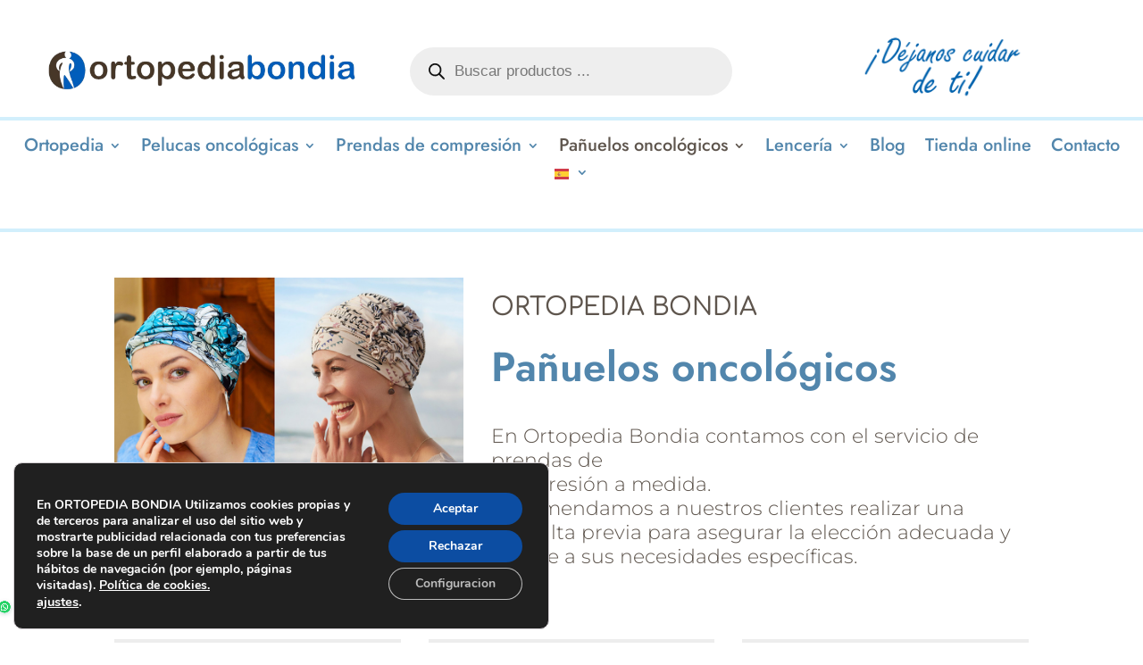

--- FILE ---
content_type: text/css
request_url: https://ortopediabondia.es/wp-content/et-cache/4889/et-core-unified-4889.min.css?ver=1764970440
body_size: 505
content:
.price{display:none!important}.variations label{color:#000080}body.woocommerce div.product .woocommerce-tabs ul.tabs li.active a,body.woocommerce #content-area div.product .woocommerce-tabs ul.tabs li.active a{color:#000080!important}body.woocommerce div.product .woocommerce-tabs ul.tabs li a,body.woocommerce #content-area div.product .woocommerce-tabs ul.tabs li a{color:#348CDC!important;padding:4px 22px!important}.woocommerce-store-notice{background-color:#0163ae!important}.et_pb_text_7.et_pb_text a{color:#000!important}.fas,.fa{color:#0163AE}#custom_html-2{text-align:center;float:none!important}.politica{color:#422203}.et_pb_button{cursor:pointer}.nf-error .nf-error-msg{color:#fff!important}#wpmtst_submit_testimonial{color:black!important}.right{float:right!important;text-align:right!important}#footer-info{font-size:12px;width:100%}#top-menu .current-menu-item a::before,#top-menu .current_page_item a::before{content:"";position:absolute;z-index:2;left:0;right:0}#top-menu li a:before{content:"";position:absolute;z-index:-2;left:0;right:100%;bottom:50%;background:#0163AE;height:4px;-webkit-transition-property:right;transition-property:right;-webkit-transition-duration:0.3s;transition-duration:0.3s;-webkit-transition-timing-function:ease-out;transition-timing-function:ease-out}#top-menu li a:hover{opacity:1!important}#top-menu li a:hover:before{right:0}#top-menu li li a:before{bottom:10%}.woocommerce-Tabs-panel h2{display:none}@media only screen and (min-width:981px){#logo{max-height:50%}.textwidget{font-size:14px}}@media only screen and (min-width:1200px){#logo{max-height:60%}.textwidget{font-size:14px}}.pa-vertical-menu .et-menu>li{padding-left:0px;padding-right:0px}.pa-vertical-menu .et_pb_menu__menu nav ul li{display:block;width:100%;margin:10px 0}

--- FILE ---
content_type: text/css
request_url: https://ortopediabondia.es/wp-content/et-cache/4889/et-core-unified-tb-4338-tb-4345-deferred-4889.min.css?ver=1764970440
body_size: 1706
content:
.et_pb_section_0_tb_footer.et_pb_section{padding-top:25px;padding-bottom:15px;background-color:#d2effc!important}.et_pb_row_0_tb_footer,body #page-container .et-db #et-boc .et-l .et_pb_row_0_tb_footer.et_pb_row,body.et_pb_pagebuilder_layout.single #page-container #et-boc .et-l .et_pb_row_0_tb_footer.et_pb_row,body.et_pb_pagebuilder_layout.single.et_full_width_page #page-container #et-boc .et-l .et_pb_row_0_tb_footer.et_pb_row{width:95%}.et_pb_text_0_tb_footer.et_pb_text,.et_pb_text_1_tb_footer.et_pb_text,.et_pb_text_2_tb_footer.et_pb_text,.et_pb_text_3_tb_footer.et_pb_text,.et_pb_text_4_tb_footer.et_pb_text,.et_pb_text_5_tb_footer.et_pb_text{color:#666666!important}.et_pb_text_0_tb_footer,.et_pb_text_3_tb_footer,.et_pb_text_4_tb_footer{line-height:1.8em;font-family:'Montserrat',Helvetica,Arial,Lucida,sans-serif;font-weight:300;font-size:17px;line-height:1.8em}.et_pb_text_1_tb_footer{font-family:'Montserrat',Helvetica,Arial,Lucida,sans-serif;font-weight:300;font-size:19px}.et_pb_text_2_tb_footer{font-family:'Montserrat',Helvetica,Arial,Lucida,sans-serif;font-weight:300;font-size:19px;margin-top:48px!important}.et_pb_text_5_tb_footer{line-height:1.8em;font-family:'Montserrat',Helvetica,Arial,Lucida,sans-serif;font-weight:300;font-size:18px;line-height:1.8em}.et_pb_row_1_tb_footer.et_pb_row{padding-top:0px!important;padding-top:0px}.et_pb_row_1_tb_footer,body #page-container .et-db #et-boc .et-l .et_pb_row_1_tb_footer.et_pb_row,body.et_pb_pagebuilder_layout.single #page-container #et-boc .et-l .et_pb_row_1_tb_footer.et_pb_row,body.et_pb_pagebuilder_layout.single.et_full_width_page #page-container #et-boc .et-l .et_pb_row_1_tb_footer.et_pb_row{width:100%;max-width:1831px}.et_pb_social_media_follow_network_0_tb_footer,.et_pb_social_media_follow_network_1_tb_footer,.et_pb_social_media_follow_network_2_tb_footer{transition:transform 300ms ease 0ms}.et_pb_social_media_follow .et_pb_social_media_follow_network_0_tb_footer .icon:before,.et_pb_social_media_follow .et_pb_social_media_follow_network_1_tb_footer .icon:before,.et_pb_social_media_follow .et_pb_social_media_follow_network_2_tb_footer .icon:before{font-size:18px;line-height:36px;height:36px;width:36px}.et_pb_social_media_follow .et_pb_social_media_follow_network_0_tb_footer .icon,.et_pb_social_media_follow .et_pb_social_media_follow_network_1_tb_footer .icon,.et_pb_social_media_follow .et_pb_social_media_follow_network_2_tb_footer .icon{height:36px;width:36px}.et_pb_row_2_tb_footer.et_pb_row{margin-top:0px!important}.et_pb_row_2_tb_footer,body #page-container .et-db #et-boc .et-l .et_pb_row_2_tb_footer.et_pb_row,body.et_pb_pagebuilder_layout.single #page-container #et-boc .et-l .et_pb_row_2_tb_footer.et_pb_row,body.et_pb_pagebuilder_layout.single.et_full_width_page #page-container #et-boc .et-l .et_pb_row_2_tb_footer.et_pb_row{width:100%;max-width:1965px}.et_pb_image_0_tb_footer .et_pb_image_wrap img{min-height:46px}.et_pb_image_0_tb_footer{margin-top:-33px!important;margin-left:-10px!important;text-align:center}.et_pb_image_1_tb_footer{background-color:#94dbfc;margin-right:50px!important;width:46%;text-align:right;margin-right:0}.et_pb_row_3_tb_footer,body #page-container .et-db #et-boc .et-l .et_pb_row_3_tb_footer.et_pb_row,body.et_pb_pagebuilder_layout.single #page-container #et-boc .et-l .et_pb_row_3_tb_footer.et_pb_row,body.et_pb_pagebuilder_layout.single.et_full_width_page #page-container #et-boc .et-l .et_pb_row_3_tb_footer.et_pb_row{width:100%;max-width:1750px}.et_pb_text_6_tb_footer{font-size:12px;margin-bottom:11px!important}.et_pb_text_6_tb_footer.et_pb_text a{color:#0C71C3!important}.et_pb_text_7_tb_footer{font-size:14px}.et_pb_column_9_tb_footer{padding-left:0px}.et_pb_column_10_tb_footer{padding-bottom:0px;padding-left:0px}.et_pb_social_media_follow_network_0_tb_footer a.icon,.et_pb_social_media_follow_network_1_tb_footer a.icon,.et_pb_social_media_follow_network_2_tb_footer a.icon{background-color:#385e89!important}.et_pb_social_media_follow_network_0_tb_footer:hover,.et_pb_social_media_follow_network_1_tb_footer:hover,.et_pb_social_media_follow_network_2_tb_footer:hover{transform:translateX(0px) translateY(-10px)!important}@media only screen and (max-width:980px){.et_pb_image_0_tb_footer .et_pb_image_wrap img,.et_pb_image_1_tb_footer .et_pb_image_wrap img{width:auto}}@media only screen and (max-width:767px){ul.et_pb_social_media_follow_0_tb_footer{margin-left:15px!important}.et_pb_image_0_tb_footer .et_pb_image_wrap img,.et_pb_image_1_tb_footer .et_pb_image_wrap img{width:auto}}.et_pb_section_0{border-top-width:4px;border-top-color:#d2effc}.et_pb_section_0.et_pb_section{margin-bottom:-12px}.et_pb_text_0,.et_pb_text_3{font-family:'Comfortaa',display;font-size:28px;margin-top:20px!important}.et_pb_text_1.et_pb_text,.et_pb_text_4.et_pb_text{color:#5286ac!important}.et_pb_text_1,.et_pb_text_4{font-family:'Jost',Helvetica,Arial,Lucida,sans-serif;font-weight:600;font-size:46px;margin-top:40px!important}.et_pb_text_2.et_pb_text,.et_pb_text_5.et_pb_text,.et_pb_text_11.et_pb_text{color:#5e554d!important}.et_pb_text_2,.et_pb_text_5{font-family:'Montserrat',Helvetica,Arial,Lucida,sans-serif;font-weight:300;font-size:22px;margin-top:50px!important;margin-bottom:50px!important}.et_pb_button_0,.et_pb_button_0:after,.et_pb_button_1,.et_pb_button_1:after,.et_pb_button_2,.et_pb_button_2:after{transition:all 300ms ease 0ms}.et_pb_image_0,.et_pb_image_1{padding-right:0px;text-align:left;margin-left:0}.et_pb_button_1_wrapper,.et_pb_button_2_wrapper{margin-top:50px!important}body #page-container .et_pb_section .et_pb_button_1,body #page-container .et_pb_section .et_pb_button_2{color:#ffffff!important;border-width:1px!important;border-color:#e786a5;border-radius:38px;letter-spacing:0px;font-size:20px;font-family:'Raleway',Helvetica,Arial,Lucida,sans-serif!important;background-color:#e786a5}body #page-container .et_pb_section .et_pb_button_1:hover,body #page-container .et_pb_section .et_pb_button_2:hover{color:#e786a5!important;border-color:#e786a5!important;background-image:initial;background-color:#FFFFFF}body #page-container .et_pb_section .et_pb_button_1,body #page-container .et_pb_section .et_pb_button_1:hover,body #page-container .et_pb_section .et_pb_button_2,body #page-container .et_pb_section .et_pb_button_2:hover,body #page-container .et_pb_section .et_pb_contact_form_0.et_pb_contact_form_container.et_pb_module .et_pb_button,body #page-container .et_pb_section .et_pb_contact_form_0.et_pb_contact_form_container.et_pb_module .et_pb_button:hover{padding:0.3em 1em!important}body #page-container .et_pb_section .et_pb_button_1:before,body #page-container .et_pb_section .et_pb_button_1:after,body #page-container .et_pb_section .et_pb_button_2:before,body #page-container .et_pb_section .et_pb_button_2:after,body #page-container .et_pb_section .et_pb_contact_form_0.et_pb_contact_form_container.et_pb_module .et_pb_button:before,body #page-container .et_pb_section .et_pb_contact_form_0.et_pb_contact_form_container.et_pb_module .et_pb_button:after{display:none!important}.et_pb_button_1,.et_pb_button_2{transition:color 300ms ease 0ms,background-color 300ms ease 0ms,border 300ms ease 0ms}.et_pb_image_2{background-color:#ededed;padding-top:60px;padding-right:40px;padding-bottom:60px;padding-left:40px;margin-top:0px!important;text-align:left;margin-left:0}.et_pb_text_6,.et_pb_text_7,.et_pb_text_8{font-family:'Jost',Helvetica,Arial,Lucida,sans-serif;font-weight:600;font-size:30px;background-color:#d2effc;padding-top:29px!important;padding-bottom:29px!important;margin-top:-23px!important}.et_pb_image_3,.et_pb_image_4{background-color:#ededed;padding-top:60px;padding-right:40px;padding-bottom:60px;padding-left:40px;text-align:left;margin-left:0}.et_pb_section_1.et_pb_section{padding-top:0px}.et_pb_row_3.et_pb_row{padding-top:0px!important;padding-bottom:0px!important;margin-top:100px!important;margin-bottom:0px!important;padding-top:0px;padding-bottom:0px}.et_pb_row_3,body #page-container .et-db #et-boc .et-l .et_pb_row_3.et_pb_row,body.et_pb_pagebuilder_layout.single #page-container #et-boc .et-l .et_pb_row_3.et_pb_row,body.et_pb_pagebuilder_layout.single.et_full_width_page #page-container #et-boc .et-l .et_pb_row_3.et_pb_row{width:85%;max-width:1719px}.et_pb_text_9.et_pb_text,.et_pb_text_10.et_pb_text{color:#666666!important}.et_pb_text_9{font-family:'Comfortaa',display;font-size:27px;margin-top:40px!important}.et_pb_text_10{font-family:'Montserrat',Helvetica,Arial,Lucida,sans-serif;font-weight:300;font-size:22px;margin-top:40px!important}.et_pb_text_11{font-family:'Jost',Helvetica,Arial,Lucida,sans-serif;font-weight:600;font-size:36px;padding-top:15px!important}.et_pb_text_11 h2{font-weight:600;font-size:40px}.et_pb_image_5 .et_pb_image_wrap img,.et_pb_image_6 .et_pb_image_wrap img{min-height:auto}.et_pb_image_5{padding-bottom:0px;text-align:left;margin-left:0}.et_pb_row_4.et_pb_row{padding-top:0px!important;padding-bottom:0px!important;padding-top:0px;padding-bottom:0px}.et_pb_row_4,body #page-container .et-db #et-boc .et-l .et_pb_row_4.et_pb_row,body.et_pb_pagebuilder_layout.single #page-container #et-boc .et-l .et_pb_row_4.et_pb_row,body.et_pb_pagebuilder_layout.single.et_full_width_page #page-container #et-boc .et-l .et_pb_row_4.et_pb_row{width:85%;max-width:1764px}.et_pb_contact_form_0.et_pb_contact_form_container .input,.et_pb_contact_form_0.et_pb_contact_form_container .input::placeholder,.et_pb_contact_form_0.et_pb_contact_form_container .input[type=checkbox]+label,.et_pb_contact_form_0.et_pb_contact_form_container .input[type=radio]+label{font-size:18px;line-height:1em}.et_pb_contact_form_0.et_pb_contact_form_container .input::-webkit-input-placeholder{font-size:18px;line-height:1em}.et_pb_contact_form_0.et_pb_contact_form_container .input::-moz-placeholder{font-size:18px;line-height:1em}.et_pb_contact_form_0.et_pb_contact_form_container .input:-ms-input-placeholder{font-size:18px;line-height:1em}.et_pb_contact_form_0.et_pb_contact_form_container{margin-bottom:-4px!important}body #page-container .et_pb_section .et_pb_contact_form_0.et_pb_contact_form_container.et_pb_module .et_pb_button{border-width:2px!important;font-size:18px}.et_pb_contact_form_0 .et_pb_contact_field .input{padding-top:15px}.et_pb_contact_form_0 .et_pb_contact_field{margin-top:0px}.et_pb_text_12{line-height:1.3em;font-size:10px;line-height:1.3em}.et_pb_image_6{padding-top:0px;padding-bottom:0px;margin-top:-6px!important;text-align:left;margin-left:0}.et_pb_contact_field_0.et_pb_contact_field .et_pb_contact_field_options_title,.et_pb_contact_form_container .et_pb_contact_field_0.et_pb_contact_field .input,.et_pb_contact_form_container .et_pb_contact_field_0.et_pb_contact_field .input::placeholder,.et_pb_contact_form_container .et_pb_contact_field_0.et_pb_contact_field .input[type=checkbox]+label,.et_pb_contact_form_container .et_pb_contact_field_0.et_pb_contact_field .input[type=radio]+label,.et_pb_contact_field_1.et_pb_contact_field .et_pb_contact_field_options_title,.et_pb_contact_form_container .et_pb_contact_field_1.et_pb_contact_field .input,.et_pb_contact_form_container .et_pb_contact_field_1.et_pb_contact_field .input::placeholder,.et_pb_contact_form_container .et_pb_contact_field_1.et_pb_contact_field .input[type=checkbox]+label,.et_pb_contact_form_container .et_pb_contact_field_1.et_pb_contact_field .input[type=radio]+label,.et_pb_contact_field_2.et_pb_contact_field .et_pb_contact_field_options_title,.et_pb_contact_form_container .et_pb_contact_field_2.et_pb_contact_field .input,.et_pb_contact_form_container .et_pb_contact_field_2.et_pb_contact_field .input::placeholder,.et_pb_contact_form_container .et_pb_contact_field_2.et_pb_contact_field .input[type=checkbox]+label,.et_pb_contact_form_container .et_pb_contact_field_2.et_pb_contact_field .input[type=radio]+label{font-family:'Montserrat',Helvetica,Arial,Lucida,sans-serif;font-weight:300}.et_pb_contact_form_container .et_pb_contact_field_0.et_pb_contact_field .input::-webkit-input-placeholder{font-family:'Montserrat',Helvetica,Arial,Lucida,sans-serif;font-weight:300}.et_pb_contact_form_container .et_pb_contact_field_0.et_pb_contact_field .input::-moz-placeholder{font-family:'Montserrat',Helvetica,Arial,Lucida,sans-serif;font-weight:300}.et_pb_contact_form_container .et_pb_contact_field_0.et_pb_contact_field .input:-ms-input-placeholder{font-family:'Montserrat',Helvetica,Arial,Lucida,sans-serif;font-weight:300}.et_pb_contact_form_container .et_pb_contact_field_1.et_pb_contact_field .input::-webkit-input-placeholder{font-family:'Montserrat',Helvetica,Arial,Lucida,sans-serif;font-weight:300}.et_pb_contact_form_container .et_pb_contact_field_1.et_pb_contact_field .input::-moz-placeholder{font-family:'Montserrat',Helvetica,Arial,Lucida,sans-serif;font-weight:300}.et_pb_contact_form_container .et_pb_contact_field_1.et_pb_contact_field .input:-ms-input-placeholder{font-family:'Montserrat',Helvetica,Arial,Lucida,sans-serif;font-weight:300}.et_pb_contact_form_container .et_pb_contact_field_2.et_pb_contact_field .input::-webkit-input-placeholder{font-family:'Montserrat',Helvetica,Arial,Lucida,sans-serif;font-weight:300}.et_pb_contact_form_container .et_pb_contact_field_2.et_pb_contact_field .input::-moz-placeholder{font-family:'Montserrat',Helvetica,Arial,Lucida,sans-serif;font-weight:300}.et_pb_contact_form_container .et_pb_contact_field_2.et_pb_contact_field .input:-ms-input-placeholder{font-family:'Montserrat',Helvetica,Arial,Lucida,sans-serif;font-weight:300}.et_pb_contact_field_3.et_pb_contact_field .et_pb_contact_field_options_title,.et_pb_contact_form_container .et_pb_contact_field_3.et_pb_contact_field .input,.et_pb_contact_form_container .et_pb_contact_field_3.et_pb_contact_field .input::placeholder,.et_pb_contact_form_container .et_pb_contact_field_3.et_pb_contact_field .input[type=checkbox]+label,.et_pb_contact_form_container .et_pb_contact_field_3.et_pb_contact_field .input[type=radio]+label{font-size:14px}.et_pb_contact_form_container .et_pb_contact_field_3.et_pb_contact_field .input::-webkit-input-placeholder{font-size:14px}.et_pb_contact_form_container .et_pb_contact_field_3.et_pb_contact_field .input::-moz-placeholder{font-size:14px}.et_pb_contact_form_container .et_pb_contact_field_3.et_pb_contact_field .input:-ms-input-placeholder{font-size:14px}@media only screen and (min-width:981px){.et_pb_row_0{display:none!important}}@media only screen and (max-width:980px){.et_pb_section_0{border-top-width:4px;border-top-color:#d2effc}.et_pb_text_1,.et_pb_text_4{font-size:46px;margin-top:40px!important}.et_pb_text_2{font-size:22px}.et_pb_image_0 .et_pb_image_wrap img,.et_pb_image_1 .et_pb_image_wrap img,.et_pb_image_2 .et_pb_image_wrap img,.et_pb_image_3 .et_pb_image_wrap img,.et_pb_image_4 .et_pb_image_wrap img{width:auto}.et_pb_row_3.et_pb_row{margin-top:100px!important;margin-bottom:0px!important}.et_pb_text_9{margin-top:40px!important}.et_pb_image_5 .et_pb_image_wrap img{min-height:231.6px;width:auto}.et_pb_image_6 .et_pb_image_wrap img{min-height:378px;width:auto}}@media only screen and (min-width:768px) and (max-width:980px){.et_pb_row_1{display:none!important}}@media only screen and (max-width:767px){.et_pb_section_0{border-top-width:4px;border-top-color:#d2effc}.et_pb_text_1{font-size:32px;line-height:1.1em;margin-top:0px!important}.et_pb_text_2{font-size:16px}.et_pb_button_0_wrapper{margin-left:10px!important}.et_pb_image_0 .et_pb_image_wrap img,.et_pb_image_1 .et_pb_image_wrap img,.et_pb_image_2 .et_pb_image_wrap img,.et_pb_image_3 .et_pb_image_wrap img,.et_pb_image_4 .et_pb_image_wrap img{width:auto}.et_pb_button_1_wrapper,.et_pb_button_2_wrapper,.et_pb_text_9{margin-top:0px!important}.et_pb_row_1{display:none!important}.et_pb_text_4{font-size:36px;line-height:1.1em;margin-top:0px!important}.et_pb_section_1.et_pb_section{margin-top:0px;margin-bottom:0px}.et_pb_row_3.et_pb_row{margin-top:25px!important}.et_pb_image_5 .et_pb_image_wrap img,.et_pb_image_6 .et_pb_image_wrap img{min-height:auto;width:auto}}